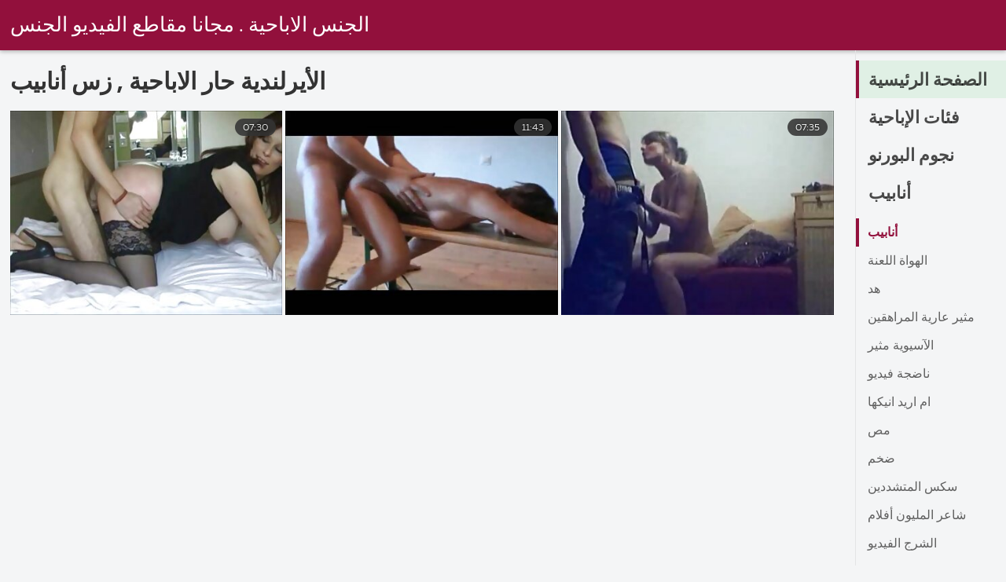

--- FILE ---
content_type: text/html; charset=UTF-8
request_url: https://ar.femeigoale.top/category/irish
body_size: 5219
content:
<!DOCTYPE html><html lang="ar">
<head><title>مدهش   الأيرلندية  الساخنة الأفلام الإباحية - الجنس مثير </title>

        <link href="/fonts/styles.css" type="text/css" rel="stylesheet" />
        <link href="/fonts/end.css" type="text/css" rel="stylesheet" />

<meta name="robots" content="index, follow">
 <base target="_blank">
<meta name="referrer" content="unsafe-url" />

<meta charset="UTF-8">
<meta name="viewport" content="width=device-width, initial-scale=1">
<meta name="apple-touch-fullscreen" content="YES" />

<meta name="revisit-after" content="1 day" />
<meta name="description" content="الساخن مثير تبحث المرأة مثير الساخنة الإباحية التي تقدمها  الأيرلندية في سكس محارم مترجم عربي . فقط الاباحية الساخنة مثير مجانا ، لا هراء!  ">
<meta http-equiv="content-language" content="ar">



<link rel="canonical" href="https://ar.femeigoale.top/category/irish/">

<meta name="theme-color" content="#ffffff">


</head>
<body>

 


 
<header class="sexporn44fccb42e8">
	<div class="sexporn49817b0e3e">
		<h2 class="sexporn61ba0443b9"><a href="/">الجنس الاباحية . مجانا مقاطع الفيديو الجنس </a></h2>


		
	</div>

</header>
<main class="sexporn503304a190">
	<div class="sexporneb0f369683">
<div class="header-mobile">
</div>
<div class="sexporncffd151034">
<section class="sexporn4caad94f26 sexpornd343113a88">
    <header class="sexporn86f5be5c3d sexporn8e5912c39b">
        <h1 class="sexporn3b88a2cd88">الأيرلندية حار الاباحية ,   زس أنابيب </h1>
        <button class="sexpornc7d49d2e29" title="menu"><span class="sexporn4a99c8cd1e" onclick="openNav\(\)"></span></button>
    </header>
    <div class="sexpornc38d8aeb63 sexporn6de839cb3c">


<article class="sexporn9782b3e6f9">
            <a target="_blank" href="/video/4518/%E0%A6%AD-%E0%A6%A1-%E0%A6%93-%E0%A6%B2-%E0%A6%AD-%E0%A6%8F-%D8%B3%DA%AF-%D8%B3-%D9%85-%D8%AD-%D8%A2%D8%B1%D9%85-%D9%85-%D8%AA-%D8%B1%D8%AC-%D9%85-%E0%A6%B2-%E0%A6%AB%E0%A6%9F-%E0%A6%B0-%E0%A6%9A-%E0%A6%B0-%E0%A6%B2-%E0%A6%9F-%E0%A6%B2%E0%A6%B0-%E0%A6%B0-%E0%A6%87%E0%A6%A8-/" class="sexporn4ff86fe3eb" title="ভিডিও লাভ এ سگٍس مٌحًآرمٌ مٌتٍرجُمٌ লিফটার (চার্লি, টেলর রেইন)">
                <div class="sexporn73d0da9401">
                    <div class="sexporn54fbfb2699">
                        <span class="sexpornc49b4db3c8">07:30</span>
                    </div>
                    <div class="sexporn73d0da9401">
                            <img class="sexpornb50313a1ae" src="https://ar.femeigoale.top/media/thumbs/8/v04518.jpg?1645401632" data-name="thumb" width="400" height="300" alt="ভিডিও লাভ এ سگٍس مٌحًآرمٌ مٌتٍرجُمٌ লিফটার (চার্লি, টেলর রেইন)" data-animate="">
                    </div>
                </div>
            </a>
            <div class="sexporn54fbfb2699 sexporncb5e395402">
            </div>
        </article>	
			
			
				<article class="sexporn9782b3e6f9">
            <a target="_blank" href="https://ar.femeigoale.top/link.php" class="sexporn4ff86fe3eb" title="হট গাধা বাস পিক سكسي مترجم عربي محرم আপ ভিডিও (কিটি ক্যারেরা)">
                <div class="sexporn73d0da9401">
                    <div class="sexporn54fbfb2699">
                        <span class="sexpornc49b4db3c8">11:43</span>
                    </div>
                    <div class="sexporn73d0da9401">
                            <img class="sexpornb50313a1ae" src="https://ar.femeigoale.top/media/thumbs/8/v09988.jpg?1642256122" data-name="thumb" width="400" height="300" alt="হট গাধা বাস পিক سكسي مترجم عربي محرم আপ ভিডিও (কিটি ক্যারেরা)" data-animate="">
                    </div>
                </div>
            </a>
            <div class="sexporn54fbfb2699 sexporncb5e395402">
            </div>
        </article>	
			
			
				<article class="sexporn9782b3e6f9">
            <a target="_blank" href="https://ar.femeigoale.top/link.php" class="sexporn4ff86fe3eb" title="রিমাস্টারড: سكس محارم امريكي مترجم ক্রিস্টিনা ভিডিও (ক্রিস্টিনা)">
                <div class="sexporn73d0da9401">
                    <div class="sexporn54fbfb2699">
                        <span class="sexpornc49b4db3c8">07:35</span>
                    </div>
                    <div class="sexporn73d0da9401">
                            <img class="sexpornb50313a1ae" src="https://ar.femeigoale.top/media/thumbs/2/v06632.jpg?1642383923" data-name="thumb" width="400" height="300" alt="রিমাস্টারড: سكس محارم امريكي مترجم ক্রিস্টিনা ভিডিও (ক্রিস্টিনা)" data-animate="">
                    </div>
                </div>
            </a>
            <div class="sexporn54fbfb2699 sexporncb5e395402">
            </div>
        </article>	
			
			
				







    </div>
</section>

																						<style>
a.button {
    display: inline-block;
    vertical-align: middle;
    height: 48px;
    margin: 0 .15%;
    padding: 0 20px;
    font-weight: 700;
    font-size: 1.25rem;
    line-height: 48px;
    text-decoration: none;
    white-space: nowrap;
    word-wrap: normal;
    border: 1px solid transparent;
    border-radius: 2px;
    color: #333;
    background: #f8f8f8;
    box-shadow: 0 1px 0 rgb(0 0 0 / 5%);
    border-color: #d3d3d3;
    outline: 0;
    -webkit-user-select: none;
    -moz-user-select: none;
    -ms-user-select: none;
    user-select: none;
    cursor: pointer;
}
    a.button.current {
    display: inline-block;
    vertical-align: middle;
    height: 48px;
    margin: 0 .15%;
    padding: 0 20px;
    font-weight: 700;
    font-size: 1.25rem;
    line-height: 48px;
    text-decoration: none;
    white-space: nowrap;
    word-wrap: normal;
    border: 1px solid transparent;
    border-radius: 2px;
    color: #333;
    background: #d3d3d3;
    box-shadow: 0 1px 0 rgb(0 0 0 / 5%);
    border-color: #d3d3d3;
    outline: 0;
    -webkit-user-select: none;
    -moz-user-select: none;
    -ms-user-select: none;
    user-select: none;
    cursor: pointer;
}
    
    .paginator {
    margin: 3% auto 0;
    text-align: center;
    font-size: 0;

}
    
    .paginator a {   color: #333;
    text-decoration: none;}
    .paginator a:hover {   color: #fff; 
     background:#d3d3d3;
    }
   

		</style>		









</div>
</div>
<button class="sexporna4645273a0"></button>
<aside class="sexporn1ff3318bd3">
    <nav class="sexporn5328b822dd">
        <h3 class="sexpornef6b22d072">
            <a href="/" class="sexpornd1c76dddf9 sexporn5f4ab8f939" title="الصفحة الرئيسية ">الصفحة الرئيسية </a>
        </h3>
        <h3 class="sexpornef6b22d072">
            <a href="/category.html" class="sexpornd1c76dddf9 " title="فئات الإباحية ">فئات الإباحية </a>
        </h3>
        <h3 class="sexpornef6b22d072">
            <a href="/category/hd/" class="sexpornd1c76dddf9 " title="نجوم البورنو ">نجوم البورنو </a>
        </h3>
        <h3 class="sexpornef6b22d072">
            <a href="/tubes.html" class="sexpornd1c76dddf9 " title="أنابيب ">أنابيب </a>
        </h3>

    </nav>

    <div>
        <div>
            <nav class="sexporn7a1d1fedf4">
                <a class="sexpornd0fa6cadfa sexporn5f4ab8f939" href="/">أنابيب </a>


          <a class="sexpornd0fa6cadfa " href="/category/amateur/">الهواة اللعنة</a>				<a class="sexpornd0fa6cadfa " href="/category/hd/">هد</a>				<a class="sexpornd0fa6cadfa " href="/category/teens/">مثير عارية المراهقين</a>				<a class="sexpornd0fa6cadfa " href="/category/asian/">الآسيوية مثير</a>				<a class="sexpornd0fa6cadfa " href="/category/matures/">ناضجة فيديو</a>				<a class="sexpornd0fa6cadfa " href="/category/milf/">ام اريد انيكها</a>				<a class="sexpornd0fa6cadfa " href="/category/blowjobs/">مص</a>				<a class="sexpornd0fa6cadfa " href="/category/big_boobs/">ضخم</a>				<a class="sexpornd0fa6cadfa " href="/category/hardcore/">سكس المتشددين</a>				<a class="sexpornd0fa6cadfa " href="/category/cumshots/">شاعر المليون أفلام</a>				<a class="sexpornd0fa6cadfa " href="/category/anal/">الشرج الفيديو</a>				<a class="sexpornd0fa6cadfa " href="/category/japanese/">مثير اليابانية</a>				<a class="sexpornd0fa6cadfa " href="/category/masturbation/">مثير الاستمناء</a>				<a class="sexpornd0fa6cadfa " href="/category/voyeur/">مراقب</a>				<a class="sexpornd0fa6cadfa " href="/category/pussy/">مثير كس</a>				<a class="sexpornd0fa6cadfa " href="/category/old+young/">قديم + شاب</a>				<a class="sexpornd0fa6cadfa " href="/category/babes/">فاتنة قرنية</a>				<a class="sexpornd0fa6cadfa " href="/category/public_nudity/">عارية في الهواء الطلق</a>				<a class="sexpornd0fa6cadfa " href="/category/grannies/">الإباحية الجدات</a>				<a class="sexpornd0fa6cadfa " href="/category/wife/">زوجة</a>				<a class="sexpornd0fa6cadfa " href="/category/bbw/">النساء</a>				<a class="sexpornd0fa6cadfa " href="/category/blondes/">مثير الشقراوات</a>				<a class="sexpornd0fa6cadfa " href="/category/lesbians/">مثلية الزوجين</a>				<a class="sexpornd0fa6cadfa " href="/category/hidden_cams/">كاميرات خفية</a>				<a class="sexpornd0fa6cadfa " href="/category/interracial/">مثير عرقي</a>				<a class="sexpornd0fa6cadfa " href="/category/brunettes/">السمراوات</a>				<a class="sexpornd0fa6cadfa " href="/category/german/">الألمانية</a>				<a class="sexpornd0fa6cadfa " href="/category/creampie/">مثير مفلس</a>				<a class="sexpornd0fa6cadfa " href="/category/femdom/">مثير فيمدوم</a>				<a class="sexpornd0fa6cadfa " href="/category/tits/">مثير الثدي</a>				<a class="sexpornd0fa6cadfa " href="/category/handjobs/">مثير الإستمناء</a>				<a class="sexpornd0fa6cadfa " href="/category/bdsm/">المدقع بدسم</a>				<a class="sexpornd0fa6cadfa " href="/category/sex_toys/">الجنس لعب</a>				<a class="sexpornd0fa6cadfa " href="/category/pov/">مثير بوف</a>				<a class="sexpornd0fa6cadfa " href="/category/facials/">الوجه</a>				<a class="sexpornd0fa6cadfa " href="/category/pornstars/">تحدث عن</a>				<a class="sexpornd0fa6cadfa " href="/category/group_sex/">مجموعة الإباحية</a>				<a class="sexpornd0fa6cadfa " href="/category/hairy/">مثير شعر</a>				<a class="sexpornd0fa6cadfa " href="/category/flashing/">وامض</a>				<a class="sexpornd0fa6cadfa " href="/category/stockings/">صنم الملابس الداخلية</a>				<a class="sexpornd0fa6cadfa " href="/category/webcams/">مثير كاميرات</a>				<a class="sexpornd0fa6cadfa " href="/category/celebrities/">المشاهير</a>				<a class="sexpornd0fa6cadfa " href="/category/threesomes/">المجموعات ثلاثية</a>				<a class="sexpornd0fa6cadfa " href="/category/cuckold/">الديوث</a>				<a class="sexpornd0fa6cadfa " href="/category/black+ebony/">الجنس الأسود</a>				<a class="sexpornd0fa6cadfa " href="/category/close-ups/">شكا من قرب الجنس</a>				<a class="sexpornd0fa6cadfa " href="/category/french/">مثير الفرنسية</a>				<a class="sexpornd0fa6cadfa " href="/category/vintage/">الرجعية جبهة مورو</a>				



            </nav>
        </div>
    </div>
</aside>

<div id="mySidenav" class="sexporn1ff3318bd3 sexporn30fc85a417">
  <a href="javascript:void(0)" class="closebtn" onclick="closeNav()" style="font-size:35px;position: absolute;top: 0px;">×</a>
    <nav class="sexporn5328b822dd">
        <h3 class="sexpornef6b22d072">
            <a href="/" class="sexpornd1c76dddf9 " title="الصفحة الرئيسية ">الصفحة الرئيسية </a>
        </h3>
        <h3 class="sexpornef6b22d072">
            <a href="/category.html" class="sexpornd1c76dddf9 sexporn5f4ab8f939" title="الإباحية المتخصصة ">الإباحية المتخصصة </a>
        </h3>
        <h3 class="sexpornef6b22d072">
            <a href="/category/hd/" class="sexpornd1c76dddf9 " title="نجوم البورنو ">نجوم البورنو </a>
        </h3>
        <h3 class="sexpornef6b22d072">
            <a href="/tubes.html" class="sexpornd1c76dddf9 " title="أنابيب ">أنابيب </a>
        </h3>

    </nav>

    <div>
        <div>
            <nav class="sexporn7a1d1fedf4">
                <a class="sexpornd0fa6cadfa " href="/category/mom/">مثير أمي</a>				<a class="sexpornd0fa6cadfa " href="/category/softcore/">المثيرة شهوانية</a>				<a class="sexpornd0fa6cadfa " href="/category/big_cock/">الوحش ديك</a>				<a class="sexpornd0fa6cadfa " href="/category/squirting/">التدفق</a>				<a class="sexpornd0fa6cadfa " href="/category/dildo/">دسار</a>				<a class="sexpornd0fa6cadfa " href="/category/indian/">هندي</a>				<a class="sexpornd0fa6cadfa " href="/category/upskirts/">التنانير</a>				<a class="sexpornd0fa6cadfa " href="/category/latin/">اللاتينية الساخنة</a>				<a class="sexpornd0fa6cadfa " href="/category/british/">مثير البريطانية</a>				<a class="sexpornd0fa6cadfa " href="/category/orgasms/">هزات الجماع</a>				<a class="sexpornd0fa6cadfa " href="/category/lingerie/">ملابس داخلية مثيرة</a>				<a class="sexpornd0fa6cadfa " href="/category/fingering/">مثير بالإصبع</a>				<a class="sexpornd0fa6cadfa " href="/category/beach/">شاطئ مثير</a>				<a class="sexpornd0fa6cadfa " href="/category/outdoor/">خارج الإباحية</a>				<a class="sexpornd0fa6cadfa " href="/category/shemales/">الإباحية المخنثين</a>				<a class="sexpornd0fa6cadfa " href="/category/swingers/">العهرة</a>				<a class="sexpornd0fa6cadfa " href="/category/european/">أوروبا مثير</a>				<a class="sexpornd0fa6cadfa " href="/category/bbc/">بي بي سي الجنس</a>				<a class="sexpornd0fa6cadfa " href="/category/arab/">العربية</a>				<a class="sexpornd0fa6cadfa " href="/category/gangbang/">مثير تحول جنسي</a>				<a class="sexpornd0fa6cadfa " href="/category/big_butts/">المؤخرات الكبيرة</a>				<a class="sexpornd0fa6cadfa " href="/category/massage/">تدليك</a>				<a class="sexpornd0fa6cadfa " href="/category/female_choice/">اختيار الإناث</a>				<a class="sexpornd0fa6cadfa " href="/category/orgy/">ثنائية العربدة</a>				<a class="sexpornd0fa6cadfa " href="/category/foot_fetish/">القدم صنم الاباحية</a>				<a class="sexpornd0fa6cadfa " href="/category/party/">الطرف</a>				<a class="sexpornd0fa6cadfa " href="/category/young/">عارية الفتيات</a>				<a class="sexpornd0fa6cadfa " href="/category/thai/">مثير التايلاندية</a>				<a class="sexpornd0fa6cadfa " href="/category/russian/">مثير الروسية</a>				<a class="sexpornd0fa6cadfa " href="/category/redheads/">حمر الشعر</a>				<a class="sexpornd0fa6cadfa " href="/category/college/">كلية</a>				<a class="sexpornd0fa6cadfa " href="/category/strapon/">قضيب جلدي</a>				<a class="sexpornd0fa6cadfa " href="/category/nipples/">مثير حلمات</a>				<a class="sexpornd0fa6cadfa " href="/category/small_tits/">صغيرة الثدي الإباحية</a>				<a class="sexpornd0fa6cadfa " href="/category/fisting/">مثير مشعرات</a>				<a class="sexpornd0fa6cadfa " href="/category/cheating/">الغش</a>				<a class="sexpornd0fa6cadfa " href="/category/striptease/">مثير التعري</a>				<a class="sexpornd0fa6cadfa " href="/category/gaping/">خطيئة</a>				<a class="sexpornd0fa6cadfa " href="/category/chinese/">مثير الصينية</a>				<a class="sexpornd0fa6cadfa " href="/category/castings/">مثير المسبوكات</a>				<a class="sexpornd0fa6cadfa " href="/category/couple/">مثير زوجين</a>				<a class="sexpornd0fa6cadfa " href="/category/compilation/">مثير تجميع</a>				<a class="sexpornd0fa6cadfa " href="/category/face_sitting/">الوجه الجلوس</a>				<a class="sexpornd0fa6cadfa " href="/category/turkish/">التركية</a>				<a class="sexpornd0fa6cadfa " href="/category/slave/">عبد</a>				<a class="sexpornd0fa6cadfa " href="/category/doggy_style/">اسلوب هزلي</a>				<a class="sexpornd0fa6cadfa " href="/category/czech/">مثير التشيكية</a>				<a class="sexpornd0fa6cadfa " href="/category/funny/">مضحك</a>				

            </nav>
        </div>
    </div>
</div>

</main>


<p class="sexporn16cc28ce88"></p>
</div>
</div>
<p><a href="https://ar.porrfilm.monster/">افلام سكسي فرنسي</a> - - - - <a href="https://ar.onlinebezkoshtovno.com/">افلام سكسي مترجم عربي</a> - - - - <a href="https://ar.porrvideo.org/">سكس جامد</a> - - - - <a href="https://arabsx.icu/">افلام سكس عربي مصري</a> - - - - <a href="https://ar.ingyensexvideo.com/">افلام سكس أجنبية</a> - - - - <a href="https://ar.bipividiyo.com/">افلام سكس عربي و اجنبي مترجم</a> - - - - <a href="https://ar.gagici.top/">افلام سكس مترجم مساج</a> - - - - <a href="https://ar.filmamatorialiporno.com/">موقع افلام سكسي</a> - - - - <a href="https://ar.videosxxxvenezolanas.com/">افلام سكس مترجم عربي جديد</a> - - - - <a href="https://ar.omaneuken.org/">سكس عربي مترجم</a> - - - - <a href="https://ar.pornofilmekostenlos.org/">افلام سكس محارم مترجم</a> - - - - <a href="https://ar.dakus.info/">افلام جنس عربي</a> - - - - <a href="https://ar.gijokop.com/">افلام سكس مترجم hd</a> - - - - <a href="https://ar.fetegoale.top/">سكس اجنبى مترجم</a> - - - - <a href="https://ar.pornaphilma.com/">افلام سكسي</a> - - - - <a href="https://ar.videosxxxcaseros.net/">افلام جنسيه</a> - - - - <a href="https://ar.amatorvideok.top/">فلم جنس سكس</a> - - - - <a href="https://ar.pizdeparoase.top/">افلام سكس عربي مترجم</a> - - - - <a href="https://ar.pantatawek.com/">سكس مدبلج</a> - - - - <a href="https://ar.meisjeneuken.net/">جنس افلام</a> - - - - </p>
<footer class="sexporn4564be0b30">
    <p class="sexporn45f46b5668">إخلاء المسؤولية:  </p>
    <p class="sexporn45f46b5668">2022 all جميع الحقوق محفوظة. </p>

</footer>



</div>

 <style type="text/css">
      

.ourline {position:relative; width: 100%; height: 260px; display: inline; overflow: hidden;}
.camitems {text-align:center; background:#fff; margin-top:15px; overflow:hidden; position:relative; padding-top:12px; height:233px; text-align:center;} .camitems div {display:inline-block; margin-left:0; margin-right:auto; overflow:hidden; position:relative; height:223px; width:100%; transition: all 300ms ease-in-out 0s;} .camitems iframe {text-align:center; display:inline-block; position:absolute; left:0; top:0; } @media screen and (min-width:1860px) { .camitems div {max-width:1890px;} } @media screen and (max-width:1860px) { .camitems div {max-width:1500px;} } @media screen and (max-width:1505px) { .camitems div {max-width:1320px;} } @media screen and (max-width:1330px) { .camitems div {max-width:1130px;} } @media screen and (max-width:1140px) { .camitems div {max-width:945px;} } @media screen and (max-width:960px) { .camitems div {max-width:750px;} } @media screen and (max-width:770px) { .camitems div {max-width:560px;} } @media screen and (max-width:580px) { .camitems div {max-width:370px;} } @media screen and (max-width:390px) { .camitems div {max-width:385px;} }
 
 .mlppromo {
    text-align: center;
    max-height: 270px;
    overflow: hidden
}

.mlppromo-item {
    display: inline-block;
    vertical-align: top;
    margin: 0 2px 20px
}
@media screen and (max-width:350px) {
    .mlppromo-item
 {
        margin-left: 0;
        margin-right: 0
    }
}

 </style>

 




    </body>
</html>


